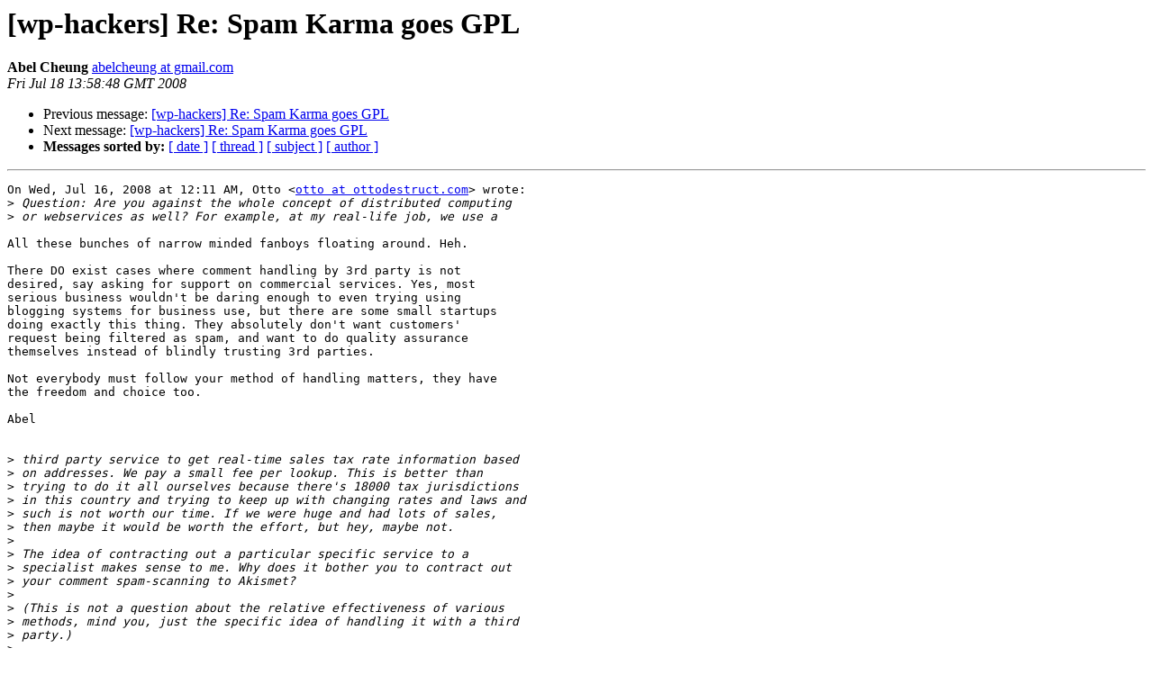

--- FILE ---
content_type: text/html
request_url: https://lists.automattic.com/pipermail/wp-hackers/2008-July/021042.html
body_size: 1764
content:
<!DOCTYPE HTML PUBLIC "-//W3C//DTD HTML 3.2//EN">
<HTML>
 <HEAD>
   <TITLE> [wp-hackers] Re: Spam Karma goes GPL
   </TITLE>
   <LINK REL="Index" HREF="index.html" >
   <LINK REL="made" HREF="mailto:wp-hackers%40lists.automattic.com?Subject=%5Bwp-hackers%5D%20Re%3A%20Spam%20Karma%20goes%20GPL&In-Reply-To=161617690807150911x27f85758gf9753bc076848fa3%40mail.gmail.com">
   <META NAME="robots" CONTENT="index,nofollow">
   <META http-equiv="Content-Type" content="text/html; charset=us-ascii">
   <LINK REL="Previous"  HREF="020983.html">
   <LINK REL="Next"  HREF="020987.html">
 </HEAD>
 <BODY BGCOLOR="#ffffff">
   <H1>[wp-hackers] Re: Spam Karma goes GPL</H1>
    <B>Abel Cheung</B> 
    <A HREF="mailto:wp-hackers%40lists.automattic.com?Subject=%5Bwp-hackers%5D%20Re%3A%20Spam%20Karma%20goes%20GPL&In-Reply-To=161617690807150911x27f85758gf9753bc076848fa3%40mail.gmail.com"
       TITLE="[wp-hackers] Re: Spam Karma goes GPL">abelcheung at gmail.com
       </A><BR>
    <I>Fri Jul 18 13:58:48 GMT 2008</I>
    <P><UL>
        <LI>Previous message: <A HREF="020983.html">[wp-hackers] Re: Spam Karma goes GPL
</A></li>
        <LI>Next message: <A HREF="020987.html">[wp-hackers] Re: Spam Karma goes GPL
</A></li>
         <LI> <B>Messages sorted by:</B> 
              <a href="date.html#21042">[ date ]</a>
              <a href="thread.html#21042">[ thread ]</a>
              <a href="subject.html#21042">[ subject ]</a>
              <a href="author.html#21042">[ author ]</a>
         </LI>
       </UL>
    <HR>  
<!--beginarticle-->
<PRE>On Wed, Jul 16, 2008 at 12:11 AM, Otto &lt;<A HREF="http://lists.automattic.com/mailman/listinfo/wp-hackers">otto at ottodestruct.com</A>&gt; wrote:
&gt;<i> Question: Are you against the whole concept of distributed computing
</I>&gt;<i> or webservices as well? For example, at my real-life job, we use a
</I>
All these bunches of narrow minded fanboys floating around. Heh.

There DO exist cases where comment handling by 3rd party is not
desired, say asking for support on commercial services. Yes, most
serious business wouldn't be daring enough to even trying using
blogging systems for business use, but there are some small startups
doing exactly this thing. They absolutely don't want customers'
request being filtered as spam, and want to do quality assurance
themselves instead of blindly trusting 3rd parties.

Not everybody must follow your method of handling matters, they have
the freedom and choice too.

Abel


&gt;<i> third party service to get real-time sales tax rate information based
</I>&gt;<i> on addresses. We pay a small fee per lookup. This is better than
</I>&gt;<i> trying to do it all ourselves because there's 18000 tax jurisdictions
</I>&gt;<i> in this country and trying to keep up with changing rates and laws and
</I>&gt;<i> such is not worth our time. If we were huge and had lots of sales,
</I>&gt;<i> then maybe it would be worth the effort, but hey, maybe not.
</I>&gt;<i>
</I>&gt;<i> The idea of contracting out a particular specific service to a
</I>&gt;<i> specialist makes sense to me. Why does it bother you to contract out
</I>&gt;<i> your comment spam-scanning to Akismet?
</I>&gt;<i>
</I>&gt;<i> (This is not a question about the relative effectiveness of various
</I>&gt;<i> methods, mind you, just the specific idea of handling it with a third
</I>&gt;<i> party.)
</I>&gt;<i>
</I>&gt;<i> -Otto
</I>&gt;<i> _______________________________________________
</I>&gt;<i> wp-hackers mailing list
</I>&gt;<i> <A HREF="http://lists.automattic.com/mailman/listinfo/wp-hackers">wp-hackers at lists.automattic.com</A>
</I>&gt;<i> <A HREF="http://lists.automattic.com/mailman/listinfo/wp-hackers">http://lists.automattic.com/mailman/listinfo/wp-hackers</A>
</I>&gt;<i>
</I>


-- 
Abel Cheung (GPG Key: 0xC67186FF)
Key fingerprint: 671C C7AE EFB5 110C D6D1 41EE 4152 E1F1 C671 86FF
--------------------------------------------------------------------
* My blog: <A HREF="http://me.abelcheung.org/">http://me.abelcheung.org/</A>
* Opensource Application Knowledge Assoc. - <A HREF="http://oaka.org/">http://oaka.org/</A>
</PRE>






<!--endarticle-->
    <HR>
    <P><UL>
        <!--threads-->
	<LI>Previous message: <A HREF="020983.html">[wp-hackers] Re: Spam Karma goes GPL
</A></li>
	<LI>Next message: <A HREF="020987.html">[wp-hackers] Re: Spam Karma goes GPL
</A></li>
         <LI> <B>Messages sorted by:</B> 
              <a href="date.html#21042">[ date ]</a>
              <a href="thread.html#21042">[ thread ]</a>
              <a href="subject.html#21042">[ subject ]</a>
              <a href="author.html#21042">[ author ]</a>
         </LI>
       </UL>

<hr>
<a href="http://lists.automattic.com/mailman/listinfo/wp-hackers">More information about the wp-hackers
mailing list</a><br>
</body></html>
